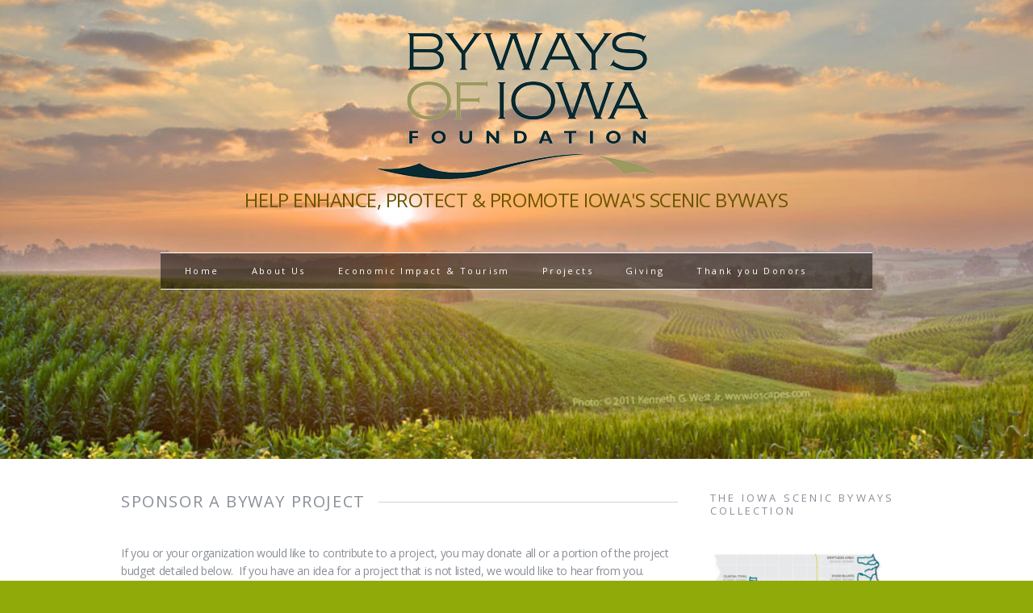

--- FILE ---
content_type: text/html; charset=UTF-8
request_url: https://bywaysofiowa.org/sponsor-a-byway-project/
body_size: 9582
content:
<!DOCTYPE html>
<html class="no-js" lang="en-US">
<head>
<meta charset="UTF-8">
<meta name="viewport" content="width=device-width, initial-scale=1.0">
<link rel="profile" href="https://gmpg.org/xfn/11" />
<title>Sponsor a Byway Project &#8211; Byways of Iowa Foundation</title>
<meta name='robots' content='max-image-preview:large' />
	<style>img:is([sizes="auto" i], [sizes^="auto," i]) { contain-intrinsic-size: 3000px 1500px }</style>
	<link rel='dns-prefetch' href='//secure.gravatar.com' />
<link rel='dns-prefetch' href='//stats.wp.com' />
<link rel='dns-prefetch' href='//fonts.googleapis.com' />
<link rel='dns-prefetch' href='//v0.wordpress.com' />
<link rel="alternate" type="application/rss+xml" title="Byways of Iowa Foundation &raquo; Feed" href="https://bywaysofiowa.org/feed/" />
<link rel="alternate" type="application/rss+xml" title="Byways of Iowa Foundation &raquo; Comments Feed" href="https://bywaysofiowa.org/comments/feed/" />
		<!-- This site uses the Google Analytics by ExactMetrics plugin v8.5.3 - Using Analytics tracking - https://www.exactmetrics.com/ -->
		<!-- Note: ExactMetrics is not currently configured on this site. The site owner needs to authenticate with Google Analytics in the ExactMetrics settings panel. -->
					<!-- No tracking code set -->
				<!-- / Google Analytics by ExactMetrics -->
		<script type="text/javascript">
/* <![CDATA[ */
window._wpemojiSettings = {"baseUrl":"https:\/\/s.w.org\/images\/core\/emoji\/16.0.1\/72x72\/","ext":".png","svgUrl":"https:\/\/s.w.org\/images\/core\/emoji\/16.0.1\/svg\/","svgExt":".svg","source":{"concatemoji":"https:\/\/bywaysofiowa.org\/wp-includes\/js\/wp-emoji-release.min.js?ver=6.8.3"}};
/*! This file is auto-generated */
!function(s,n){var o,i,e;function c(e){try{var t={supportTests:e,timestamp:(new Date).valueOf()};sessionStorage.setItem(o,JSON.stringify(t))}catch(e){}}function p(e,t,n){e.clearRect(0,0,e.canvas.width,e.canvas.height),e.fillText(t,0,0);var t=new Uint32Array(e.getImageData(0,0,e.canvas.width,e.canvas.height).data),a=(e.clearRect(0,0,e.canvas.width,e.canvas.height),e.fillText(n,0,0),new Uint32Array(e.getImageData(0,0,e.canvas.width,e.canvas.height).data));return t.every(function(e,t){return e===a[t]})}function u(e,t){e.clearRect(0,0,e.canvas.width,e.canvas.height),e.fillText(t,0,0);for(var n=e.getImageData(16,16,1,1),a=0;a<n.data.length;a++)if(0!==n.data[a])return!1;return!0}function f(e,t,n,a){switch(t){case"flag":return n(e,"\ud83c\udff3\ufe0f\u200d\u26a7\ufe0f","\ud83c\udff3\ufe0f\u200b\u26a7\ufe0f")?!1:!n(e,"\ud83c\udde8\ud83c\uddf6","\ud83c\udde8\u200b\ud83c\uddf6")&&!n(e,"\ud83c\udff4\udb40\udc67\udb40\udc62\udb40\udc65\udb40\udc6e\udb40\udc67\udb40\udc7f","\ud83c\udff4\u200b\udb40\udc67\u200b\udb40\udc62\u200b\udb40\udc65\u200b\udb40\udc6e\u200b\udb40\udc67\u200b\udb40\udc7f");case"emoji":return!a(e,"\ud83e\udedf")}return!1}function g(e,t,n,a){var r="undefined"!=typeof WorkerGlobalScope&&self instanceof WorkerGlobalScope?new OffscreenCanvas(300,150):s.createElement("canvas"),o=r.getContext("2d",{willReadFrequently:!0}),i=(o.textBaseline="top",o.font="600 32px Arial",{});return e.forEach(function(e){i[e]=t(o,e,n,a)}),i}function t(e){var t=s.createElement("script");t.src=e,t.defer=!0,s.head.appendChild(t)}"undefined"!=typeof Promise&&(o="wpEmojiSettingsSupports",i=["flag","emoji"],n.supports={everything:!0,everythingExceptFlag:!0},e=new Promise(function(e){s.addEventListener("DOMContentLoaded",e,{once:!0})}),new Promise(function(t){var n=function(){try{var e=JSON.parse(sessionStorage.getItem(o));if("object"==typeof e&&"number"==typeof e.timestamp&&(new Date).valueOf()<e.timestamp+604800&&"object"==typeof e.supportTests)return e.supportTests}catch(e){}return null}();if(!n){if("undefined"!=typeof Worker&&"undefined"!=typeof OffscreenCanvas&&"undefined"!=typeof URL&&URL.createObjectURL&&"undefined"!=typeof Blob)try{var e="postMessage("+g.toString()+"("+[JSON.stringify(i),f.toString(),p.toString(),u.toString()].join(",")+"));",a=new Blob([e],{type:"text/javascript"}),r=new Worker(URL.createObjectURL(a),{name:"wpTestEmojiSupports"});return void(r.onmessage=function(e){c(n=e.data),r.terminate(),t(n)})}catch(e){}c(n=g(i,f,p,u))}t(n)}).then(function(e){for(var t in e)n.supports[t]=e[t],n.supports.everything=n.supports.everything&&n.supports[t],"flag"!==t&&(n.supports.everythingExceptFlag=n.supports.everythingExceptFlag&&n.supports[t]);n.supports.everythingExceptFlag=n.supports.everythingExceptFlag&&!n.supports.flag,n.DOMReady=!1,n.readyCallback=function(){n.DOMReady=!0}}).then(function(){return e}).then(function(){var e;n.supports.everything||(n.readyCallback(),(e=n.source||{}).concatemoji?t(e.concatemoji):e.wpemoji&&e.twemoji&&(t(e.twemoji),t(e.wpemoji)))}))}((window,document),window._wpemojiSettings);
/* ]]> */
</script>

<style id='wp-emoji-styles-inline-css' type='text/css'>

	img.wp-smiley, img.emoji {
		display: inline !important;
		border: none !important;
		box-shadow: none !important;
		height: 1em !important;
		width: 1em !important;
		margin: 0 0.07em !important;
		vertical-align: -0.1em !important;
		background: none !important;
		padding: 0 !important;
	}
</style>
<link rel='stylesheet' id='wp-block-library-css' href='https://bywaysofiowa.org/wp-includes/css/dist/block-library/style.min.css?ver=6.8.3' type='text/css' media='all' />
<style id='classic-theme-styles-inline-css' type='text/css'>
/*! This file is auto-generated */
.wp-block-button__link{color:#fff;background-color:#32373c;border-radius:9999px;box-shadow:none;text-decoration:none;padding:calc(.667em + 2px) calc(1.333em + 2px);font-size:1.125em}.wp-block-file__button{background:#32373c;color:#fff;text-decoration:none}
</style>
<link rel='stylesheet' id='mediaelement-css' href='https://bywaysofiowa.org/wp-includes/js/mediaelement/mediaelementplayer-legacy.min.css?ver=4.2.17' type='text/css' media='all' />
<link rel='stylesheet' id='wp-mediaelement-css' href='https://bywaysofiowa.org/wp-includes/js/mediaelement/wp-mediaelement.min.css?ver=6.8.3' type='text/css' media='all' />
<style id='jetpack-sharing-buttons-style-inline-css' type='text/css'>
.jetpack-sharing-buttons__services-list{display:flex;flex-direction:row;flex-wrap:wrap;gap:0;list-style-type:none;margin:5px;padding:0}.jetpack-sharing-buttons__services-list.has-small-icon-size{font-size:12px}.jetpack-sharing-buttons__services-list.has-normal-icon-size{font-size:16px}.jetpack-sharing-buttons__services-list.has-large-icon-size{font-size:24px}.jetpack-sharing-buttons__services-list.has-huge-icon-size{font-size:36px}@media print{.jetpack-sharing-buttons__services-list{display:none!important}}.editor-styles-wrapper .wp-block-jetpack-sharing-buttons{gap:0;padding-inline-start:0}ul.jetpack-sharing-buttons__services-list.has-background{padding:1.25em 2.375em}
</style>
<style id='global-styles-inline-css' type='text/css'>
:root{--wp--preset--aspect-ratio--square: 1;--wp--preset--aspect-ratio--4-3: 4/3;--wp--preset--aspect-ratio--3-4: 3/4;--wp--preset--aspect-ratio--3-2: 3/2;--wp--preset--aspect-ratio--2-3: 2/3;--wp--preset--aspect-ratio--16-9: 16/9;--wp--preset--aspect-ratio--9-16: 9/16;--wp--preset--color--black: #000000;--wp--preset--color--cyan-bluish-gray: #abb8c3;--wp--preset--color--white: #ffffff;--wp--preset--color--pale-pink: #f78da7;--wp--preset--color--vivid-red: #cf2e2e;--wp--preset--color--luminous-vivid-orange: #ff6900;--wp--preset--color--luminous-vivid-amber: #fcb900;--wp--preset--color--light-green-cyan: #7bdcb5;--wp--preset--color--vivid-green-cyan: #00d084;--wp--preset--color--pale-cyan-blue: #8ed1fc;--wp--preset--color--vivid-cyan-blue: #0693e3;--wp--preset--color--vivid-purple: #9b51e0;--wp--preset--gradient--vivid-cyan-blue-to-vivid-purple: linear-gradient(135deg,rgba(6,147,227,1) 0%,rgb(155,81,224) 100%);--wp--preset--gradient--light-green-cyan-to-vivid-green-cyan: linear-gradient(135deg,rgb(122,220,180) 0%,rgb(0,208,130) 100%);--wp--preset--gradient--luminous-vivid-amber-to-luminous-vivid-orange: linear-gradient(135deg,rgba(252,185,0,1) 0%,rgba(255,105,0,1) 100%);--wp--preset--gradient--luminous-vivid-orange-to-vivid-red: linear-gradient(135deg,rgba(255,105,0,1) 0%,rgb(207,46,46) 100%);--wp--preset--gradient--very-light-gray-to-cyan-bluish-gray: linear-gradient(135deg,rgb(238,238,238) 0%,rgb(169,184,195) 100%);--wp--preset--gradient--cool-to-warm-spectrum: linear-gradient(135deg,rgb(74,234,220) 0%,rgb(151,120,209) 20%,rgb(207,42,186) 40%,rgb(238,44,130) 60%,rgb(251,105,98) 80%,rgb(254,248,76) 100%);--wp--preset--gradient--blush-light-purple: linear-gradient(135deg,rgb(255,206,236) 0%,rgb(152,150,240) 100%);--wp--preset--gradient--blush-bordeaux: linear-gradient(135deg,rgb(254,205,165) 0%,rgb(254,45,45) 50%,rgb(107,0,62) 100%);--wp--preset--gradient--luminous-dusk: linear-gradient(135deg,rgb(255,203,112) 0%,rgb(199,81,192) 50%,rgb(65,88,208) 100%);--wp--preset--gradient--pale-ocean: linear-gradient(135deg,rgb(255,245,203) 0%,rgb(182,227,212) 50%,rgb(51,167,181) 100%);--wp--preset--gradient--electric-grass: linear-gradient(135deg,rgb(202,248,128) 0%,rgb(113,206,126) 100%);--wp--preset--gradient--midnight: linear-gradient(135deg,rgb(2,3,129) 0%,rgb(40,116,252) 100%);--wp--preset--font-size--small: 13px;--wp--preset--font-size--medium: 20px;--wp--preset--font-size--large: 36px;--wp--preset--font-size--x-large: 42px;--wp--preset--spacing--20: 0.44rem;--wp--preset--spacing--30: 0.67rem;--wp--preset--spacing--40: 1rem;--wp--preset--spacing--50: 1.5rem;--wp--preset--spacing--60: 2.25rem;--wp--preset--spacing--70: 3.38rem;--wp--preset--spacing--80: 5.06rem;--wp--preset--shadow--natural: 6px 6px 9px rgba(0, 0, 0, 0.2);--wp--preset--shadow--deep: 12px 12px 50px rgba(0, 0, 0, 0.4);--wp--preset--shadow--sharp: 6px 6px 0px rgba(0, 0, 0, 0.2);--wp--preset--shadow--outlined: 6px 6px 0px -3px rgba(255, 255, 255, 1), 6px 6px rgba(0, 0, 0, 1);--wp--preset--shadow--crisp: 6px 6px 0px rgba(0, 0, 0, 1);}:where(.is-layout-flex){gap: 0.5em;}:where(.is-layout-grid){gap: 0.5em;}body .is-layout-flex{display: flex;}.is-layout-flex{flex-wrap: wrap;align-items: center;}.is-layout-flex > :is(*, div){margin: 0;}body .is-layout-grid{display: grid;}.is-layout-grid > :is(*, div){margin: 0;}:where(.wp-block-columns.is-layout-flex){gap: 2em;}:where(.wp-block-columns.is-layout-grid){gap: 2em;}:where(.wp-block-post-template.is-layout-flex){gap: 1.25em;}:where(.wp-block-post-template.is-layout-grid){gap: 1.25em;}.has-black-color{color: var(--wp--preset--color--black) !important;}.has-cyan-bluish-gray-color{color: var(--wp--preset--color--cyan-bluish-gray) !important;}.has-white-color{color: var(--wp--preset--color--white) !important;}.has-pale-pink-color{color: var(--wp--preset--color--pale-pink) !important;}.has-vivid-red-color{color: var(--wp--preset--color--vivid-red) !important;}.has-luminous-vivid-orange-color{color: var(--wp--preset--color--luminous-vivid-orange) !important;}.has-luminous-vivid-amber-color{color: var(--wp--preset--color--luminous-vivid-amber) !important;}.has-light-green-cyan-color{color: var(--wp--preset--color--light-green-cyan) !important;}.has-vivid-green-cyan-color{color: var(--wp--preset--color--vivid-green-cyan) !important;}.has-pale-cyan-blue-color{color: var(--wp--preset--color--pale-cyan-blue) !important;}.has-vivid-cyan-blue-color{color: var(--wp--preset--color--vivid-cyan-blue) !important;}.has-vivid-purple-color{color: var(--wp--preset--color--vivid-purple) !important;}.has-black-background-color{background-color: var(--wp--preset--color--black) !important;}.has-cyan-bluish-gray-background-color{background-color: var(--wp--preset--color--cyan-bluish-gray) !important;}.has-white-background-color{background-color: var(--wp--preset--color--white) !important;}.has-pale-pink-background-color{background-color: var(--wp--preset--color--pale-pink) !important;}.has-vivid-red-background-color{background-color: var(--wp--preset--color--vivid-red) !important;}.has-luminous-vivid-orange-background-color{background-color: var(--wp--preset--color--luminous-vivid-orange) !important;}.has-luminous-vivid-amber-background-color{background-color: var(--wp--preset--color--luminous-vivid-amber) !important;}.has-light-green-cyan-background-color{background-color: var(--wp--preset--color--light-green-cyan) !important;}.has-vivid-green-cyan-background-color{background-color: var(--wp--preset--color--vivid-green-cyan) !important;}.has-pale-cyan-blue-background-color{background-color: var(--wp--preset--color--pale-cyan-blue) !important;}.has-vivid-cyan-blue-background-color{background-color: var(--wp--preset--color--vivid-cyan-blue) !important;}.has-vivid-purple-background-color{background-color: var(--wp--preset--color--vivid-purple) !important;}.has-black-border-color{border-color: var(--wp--preset--color--black) !important;}.has-cyan-bluish-gray-border-color{border-color: var(--wp--preset--color--cyan-bluish-gray) !important;}.has-white-border-color{border-color: var(--wp--preset--color--white) !important;}.has-pale-pink-border-color{border-color: var(--wp--preset--color--pale-pink) !important;}.has-vivid-red-border-color{border-color: var(--wp--preset--color--vivid-red) !important;}.has-luminous-vivid-orange-border-color{border-color: var(--wp--preset--color--luminous-vivid-orange) !important;}.has-luminous-vivid-amber-border-color{border-color: var(--wp--preset--color--luminous-vivid-amber) !important;}.has-light-green-cyan-border-color{border-color: var(--wp--preset--color--light-green-cyan) !important;}.has-vivid-green-cyan-border-color{border-color: var(--wp--preset--color--vivid-green-cyan) !important;}.has-pale-cyan-blue-border-color{border-color: var(--wp--preset--color--pale-cyan-blue) !important;}.has-vivid-cyan-blue-border-color{border-color: var(--wp--preset--color--vivid-cyan-blue) !important;}.has-vivid-purple-border-color{border-color: var(--wp--preset--color--vivid-purple) !important;}.has-vivid-cyan-blue-to-vivid-purple-gradient-background{background: var(--wp--preset--gradient--vivid-cyan-blue-to-vivid-purple) !important;}.has-light-green-cyan-to-vivid-green-cyan-gradient-background{background: var(--wp--preset--gradient--light-green-cyan-to-vivid-green-cyan) !important;}.has-luminous-vivid-amber-to-luminous-vivid-orange-gradient-background{background: var(--wp--preset--gradient--luminous-vivid-amber-to-luminous-vivid-orange) !important;}.has-luminous-vivid-orange-to-vivid-red-gradient-background{background: var(--wp--preset--gradient--luminous-vivid-orange-to-vivid-red) !important;}.has-very-light-gray-to-cyan-bluish-gray-gradient-background{background: var(--wp--preset--gradient--very-light-gray-to-cyan-bluish-gray) !important;}.has-cool-to-warm-spectrum-gradient-background{background: var(--wp--preset--gradient--cool-to-warm-spectrum) !important;}.has-blush-light-purple-gradient-background{background: var(--wp--preset--gradient--blush-light-purple) !important;}.has-blush-bordeaux-gradient-background{background: var(--wp--preset--gradient--blush-bordeaux) !important;}.has-luminous-dusk-gradient-background{background: var(--wp--preset--gradient--luminous-dusk) !important;}.has-pale-ocean-gradient-background{background: var(--wp--preset--gradient--pale-ocean) !important;}.has-electric-grass-gradient-background{background: var(--wp--preset--gradient--electric-grass) !important;}.has-midnight-gradient-background{background: var(--wp--preset--gradient--midnight) !important;}.has-small-font-size{font-size: var(--wp--preset--font-size--small) !important;}.has-medium-font-size{font-size: var(--wp--preset--font-size--medium) !important;}.has-large-font-size{font-size: var(--wp--preset--font-size--large) !important;}.has-x-large-font-size{font-size: var(--wp--preset--font-size--x-large) !important;}
:where(.wp-block-post-template.is-layout-flex){gap: 1.25em;}:where(.wp-block-post-template.is-layout-grid){gap: 1.25em;}
:where(.wp-block-columns.is-layout-flex){gap: 2em;}:where(.wp-block-columns.is-layout-grid){gap: 2em;}
:root :where(.wp-block-pullquote){font-size: 1.5em;line-height: 1.6;}
</style>
<link rel='stylesheet' id='contact-form-7-css' href='https://bywaysofiowa.org/wp-content/plugins/contact-form-7/includes/css/styles.css?ver=6.1.4' type='text/css' media='all' />
<link rel='stylesheet' id='mh-google-fonts-css' href='https://fonts.googleapis.com/css?family=Prata|Open+Sans:300,400,400italic,600,700' type='text/css' media='all' />
<link rel='stylesheet' id='mh-font-awesome-css' href='https://bywaysofiowa.org/wp-content/themes/mh-elegance-lite/includes/font-awesome.min.css' type='text/css' media='all' />
<link rel='stylesheet' id='mh-style-css' href='https://bywaysofiowa.org/wp-content/themes/mh-elegance-lite/style.css?ver=6.8.3' type='text/css' media='all' />
<script type="text/javascript" src="https://bywaysofiowa.org/wp-includes/js/jquery/jquery.min.js?ver=3.7.1" id="jquery-core-js"></script>
<script type="text/javascript" src="https://bywaysofiowa.org/wp-includes/js/jquery/jquery-migrate.min.js?ver=3.4.1" id="jquery-migrate-js"></script>
<script type="text/javascript" src="https://bywaysofiowa.org/wp-content/themes/mh-elegance-lite/js/scripts.js?ver=6.8.3" id="mh-scripts-js"></script>
<script type="text/javascript" id="ajax-test-js-extra">
/* <![CDATA[ */
var the_ajax_script = {"ajaxurl":"https:\/\/bywaysofiowa.org\/wp-admin\/admin-ajax.php"};
/* ]]> */
</script>
<script type="text/javascript" src="https://bywaysofiowa.org/wp-content/plugins/google-site-verification-using-meta-tag//verification.js?ver=6.8.3" id="ajax-test-js"></script>
<link rel="https://api.w.org/" href="https://bywaysofiowa.org/wp-json/" /><link rel="alternate" title="JSON" type="application/json" href="https://bywaysofiowa.org/wp-json/wp/v2/pages/165" /><link rel="EditURI" type="application/rsd+xml" title="RSD" href="https://bywaysofiowa.org/xmlrpc.php?rsd" />
<meta name="generator" content="WordPress 6.8.3" />
<link rel="canonical" href="https://bywaysofiowa.org/sponsor-a-byway-project/" />
<link rel='shortlink' href='https://wp.me/P6XjnM-2F' />
<link rel="alternate" title="oEmbed (JSON)" type="application/json+oembed" href="https://bywaysofiowa.org/wp-json/oembed/1.0/embed?url=https%3A%2F%2Fbywaysofiowa.org%2Fsponsor-a-byway-project%2F" />
<link rel="alternate" title="oEmbed (XML)" type="text/xml+oembed" href="https://bywaysofiowa.org/wp-json/oembed/1.0/embed?url=https%3A%2F%2Fbywaysofiowa.org%2Fsponsor-a-byway-project%2F&#038;format=xml" />
	<style>img#wpstats{display:none}</style>
				<style type="text/css">
			    			footer { background: #90aa0a; }
					</style><!--[if lt IE 9]>
<script src="https://bywaysofiowa.org/wp-content/themes/mh-elegance-lite/js/css3-mediaqueries.js"></script>
<![endif]-->
<style type="text/css" id="custom-background-css">
body.custom-background { background-color: #90aa0a; background-image: url("https://bywaysofiowa.org/wp-content/uploads/2015/11/hdr-ioscapes.jpg"); background-position: center bottom; background-size: cover; background-repeat: no-repeat; background-attachment: fixed; }
</style>
	
<!-- Jetpack Open Graph Tags -->
<meta property="og:type" content="article" />
<meta property="og:title" content="Sponsor a Byway Project" />
<meta property="og:url" content="https://bywaysofiowa.org/sponsor-a-byway-project/" />
<meta property="og:description" content="If you or your organization would like to contribute to a project, you may donate all or a portion of the project budget detailed below.  If you have an idea for a project that is not listed, we wo…" />
<meta property="article:published_time" content="2015-12-09T00:11:50+00:00" />
<meta property="article:modified_time" content="2018-11-27T20:36:10+00:00" />
<meta property="og:site_name" content="Byways of Iowa Foundation" />
<meta property="og:image" content="https://bywaysofiowa.org/wp-content/uploads/2015/11/cropped-BIF-Logo-512.png" />
<meta property="og:image:width" content="512" />
<meta property="og:image:height" content="512" />
<meta property="og:image:alt" content="" />
<meta property="og:locale" content="en_US" />
<meta name="twitter:text:title" content="Sponsor a Byway Project" />
<meta name="twitter:image" content="https://bywaysofiowa.org/wp-content/uploads/2015/11/cropped-BIF-Logo-512-270x270.png" />
<meta name="twitter:card" content="summary" />

<!-- End Jetpack Open Graph Tags -->
<link rel="icon" href="https://bywaysofiowa.org/wp-content/uploads/2015/11/cropped-BIF-Logo-512-32x32.png" sizes="32x32" />
<link rel="icon" href="https://bywaysofiowa.org/wp-content/uploads/2015/11/cropped-BIF-Logo-512-192x192.png" sizes="192x192" />
<link rel="apple-touch-icon" href="https://bywaysofiowa.org/wp-content/uploads/2015/11/cropped-BIF-Logo-512-180x180.png" />
<meta name="msapplication-TileImage" content="https://bywaysofiowa.org/wp-content/uploads/2015/11/cropped-BIF-Logo-512-270x270.png" />
		<style type="text/css" id="wp-custom-css">
			/*
Welcome to Custom CSS!

To learn how this works, see http://wp.me/PEmnE-Bt
*/
.header-wrap {
	padding-bottom: 13.125rem;
}

/*BYWAYS OF IOWA*/
h1.logo-name {
	display: none;
}

.logo-desc {
	font-size: 24px;
	font-size: 1.5rem;
}

.entry-content ol li {
	font-size: 14px;
  font-size: 0.875rem;
	font-weight: bold;
  font-family: 'Open Sans', Helvetica, Arial, sans-serif;
  line-height: 1.3;
  font-weight: 700;
  letter-spacing: -0.03rem;
  color: #27303c;	
}

.entry-content ol li ul li {
	font-weight: normal;
}

.footer {
	min-height: 50px;
}

div.copyright-wrap {
	display: none;
}


/* * * * Change Red Color to Green* * * * * */
blockquote {
border-left: 5px solid #b7be33;
}

a:hover {
color: #b7be33;
}

.main-nav ul li a:hover, .main-nav ul .current-menu-item > a {
color: #b7be33;
}

.main-nav ul li:hover > ul {
background: #b7be33;
}

.slicknav_menu {
background: #b7be33;
}

.loop-title a:hover {
color: #b7be33;
}

.entry-meta .fn:hover {
color: #b7be33;
}


.entry-content a {
color: #b7be33;
}

.page-numbers:hover, .current, a:hover .pagelink {
background: #b7be33;
}

.pagelink {
background: #b7be33;
}

table th {
background: #b7be33;
}

.button {
background: #b7be33;
}

.commentlist .bypostauthor .avatar {
border: 2px solid #b7be33;
}

.comment-info {
color: #b7be33;
}

#cancel-comment-reply-link:hover {
background: #b7be33;
}

.required {
color: #b7be33;
}

input[type=text]:hover, input[type=email]:hover, input[type=tel]:hover,
input[type=url]:hover, textarea:hover {
border: 1px solid #b7be33;
}

input[type=submit] {
background: #b7be33;
}

.news-item-title a:hover {
color: #b7be33;
}


/* * * * * * * * * */


.sub-menu {
    background-color: #b7be33 !important;
}


a:link {color:#b7be33;} /* unvisited link */
a:visited {color:#b7be33;} /* visited link */
a:hover {color:#27303c;} /* mouse over link */
}



.slicknav_nav a, .slicknav_nav a:hover {
    color: #27303c;
}


		</style>
		</head>
<body class="wp-singular page-template-default page page-id-165 custom-background wp-theme-mh-elegance-lite">
<header class="header-wrap clearfix">
	<div class="mh-container">
		<div class="logo" role="banner">
<a href="https://bywaysofiowa.org/" title="Byways of Iowa Foundation" rel="home">
<img src="https://bywaysofiowa.org/wp-content/uploads/2015/11/cropped-BIF-Logo-348.png" height="182" width="348" alt="Byways of Iowa Foundation" />
<style type="text/css" id="mh-header-css">.logo-name, .logo-desc { color: #6d5500; }</style>
<div class="logo-text">
<h1 class="logo-name">Byways of Iowa Foundation</h1>
<h2 class="logo-desc">HELP ENHANCE, PROTECT &amp; PROMOTE IOWA&#039;S SCENIC BYWAYS</h2>
</div>
</a>
</div>
		<nav class="main-nav clearfix">
			<div class="menu-main-menu-container"><ul id="menu-main-menu" class="menu"><li id="menu-item-164" class="menu-item menu-item-type-post_type menu-item-object-page menu-item-home menu-item-164"><a href="https://bywaysofiowa.org/">Home</a></li>
<li id="menu-item-161" class="menu-item menu-item-type-post_type menu-item-object-page menu-item-161"><a href="https://bywaysofiowa.org/action-plan/">About Us</a></li>
<li id="menu-item-163" class="menu-item menu-item-type-post_type menu-item-object-page menu-item-163"><a href="https://bywaysofiowa.org/economic-impact-tourism/">Economic Impact &#038; Tourism</a></li>
<li id="menu-item-273" class="menu-item menu-item-type-custom menu-item-object-custom menu-item-has-children menu-item-273"><a href="#">Projects</a>
<ul class="sub-menu">
	<li id="menu-item-209" class="menu-item menu-item-type-post_type menu-item-object-page menu-item-has-children menu-item-209"><a href="https://bywaysofiowa.org/art/">Byways of Iowa Public Art Initiative</a>
	<ul class="sub-menu">
		<li id="menu-item-248" class="menu-item menu-item-type-post_type menu-item-object-page menu-item-248"><a href="https://bywaysofiowa.org/art/project-sponsors/">Project Partners and Sponsors</a></li>
	</ul>
</li>
</ul>
</li>
<li id="menu-item-267" class="menu-item menu-item-type-custom menu-item-object-custom current-menu-ancestor current-menu-parent menu-item-has-children menu-item-267"><a href="#">Giving</a>
<ul class="sub-menu">
	<li id="menu-item-162" class="menu-item menu-item-type-post_type menu-item-object-page menu-item-162"><a href="https://bywaysofiowa.org/become-a-member/">Become a Member</a></li>
	<li id="menu-item-169" class="menu-item menu-item-type-post_type menu-item-object-page current-menu-item page_item page-item-165 current_page_item menu-item-169"><a href="https://bywaysofiowa.org/sponsor-a-byway-project/" aria-current="page">Sponsor a Byway Project</a></li>
</ul>
</li>
<li id="menu-item-309" class="menu-item menu-item-type-post_type menu-item-object-page menu-item-309"><a href="https://bywaysofiowa.org/thank-you-donors/">Thank you Donors</a></li>
</ul></div>		</nav>
	</div>
</header><div class="mh-content-section">
	<div class="mh-container clearfix">
		<div id="main-content">
    		    			<header class="separator">
    	 			<h1 class="page-title section-title">Sponsor a Byway Project</h1>
		 		</header>
		 		<div class="entry-content clearfix">
	<p>If you or your organization would like to contribute to a project, you may donate all or a portion of the project budget detailed below.  If you have an idea for a project that is not listed, we would like to hear from you.</p>
<ul class="leaders">
<li>Iowa Byway Passport Project to engage travelers in the “best of the byways”&#8230;&#8230;&#8230;&#8230;&#8230;&#8230;&#8230;&#8230;&#8230;..$35,000</li>
<li><a href="https://bywaysofiowa.org/public-art-initiative/">Byways of Iowa Public Art Initiative</a> to develop 20 public art pieces in byway communities&#8230;&#8230;.$400,000</li>
<li>Roadside Vegetation Enhancement and Beautification&#8230;&#8230;&#8230;&#8230;&#8230;&#8230;&#8230;&#8230;&#8230;&#8230;&#8230;&#8230;&#8230;&#8230;&#8230;&#8230;&#8230;&#8230;&#8230;&#8230;&#8230;&#8230;..$700,000</li>
<li>Luring the visitor hook, line and sinker through marketing Iowa’s byways&#8230;&#8230;&#8230;&#8230;&#8230;&#8230;&#8230;&#8230;&#8230;&#8230;&#8230;&#8230;.$300,000</li>
<li>Leading the charge through byway coordination, leadership and facilitation&#8230;&#8230;&#8230;&#8230;&#8230;&#8230;&#8230;&#8230;&#8230;&#8230;..$800,000</li>
<li>Enriching the byway experience through scenic overlooks, kiosks and interpretation&#8230;&#8230;&#8230;&#8230;&#8230;&#8230;$800,000</li>
<li>Directing the visitor through GIS, mapping and navigation&#8230;&#8230;&#8230;&#8230;&#8230;&#8230;&#8230;&#8230;&#8230;&#8230;&#8230;&#8230;&#8230;&#8230;&#8230;&#8230;&#8230;&#8230;&#8230;&#8230;&#8230;.$30,000</li>
<li>I have an idea for a project that I would like to contribute to…</li>
</ul>
<p><span style="text-decoration: underline;">CURRENT PROJECT SPONSORS</span><br />
<a href="https://bywaysofiowa.org/public-art-initiative/project-sponsors/">Byways of Iowa Public Art Initiative</a></p>
<p>Please call Northeast Iowa Resource Conservation &amp; Development at (563) 864-7112</p>
</div>		 				 			</div>
		<aside id="main-sidebar" class="mh-sidebar">
	<div id="text-4" class="sb-widget widget_text"><div class="separator"><h4 class="widget-title section-title">The Iowa Scenic Byways Collection</h4></div>			<div class="textwidget"></div>
		</div><div id="media_image-2" class="sb-widget widget_media_image"><a href="https://www.traveliowa.com/getinspired/the-scenic-route/12/"><img width="300" height="199" src="https://bywaysofiowa.org/wp-content/uploads/2018/11/IA-Byways-Map-300x199.png" class="image wp-image-769  attachment-medium size-medium" alt="" style="max-width: 100%; height: auto;" decoding="async" loading="lazy" srcset="https://bywaysofiowa.org/wp-content/uploads/2018/11/IA-Byways-Map-300x199.png 300w, https://bywaysofiowa.org/wp-content/uploads/2018/11/IA-Byways-Map-768x509.png 768w, https://bywaysofiowa.org/wp-content/uploads/2018/11/IA-Byways-Map-1024x678.png 1024w" sizes="auto, (max-width: 300px) 100vw, 300px" /></a></div><div id="text-3" class="sb-widget widget_text"><div class="separator"><h4 class="widget-title section-title">Board Members</h4></div>			<div class="textwidget"><ul>
<li>Rod Marlatt, Chair</li>
<li>Paul Berland, Secretary/Treasurer</li>
<li>Rich Collins</li>
<li>Edwin Geers</li>
<li>Gary Koerner</li>
<li>Ronald Langston</li>
<li>Gerry Schnepf</li>
</ul></div>
		</div><div id="media_image-3" class="sb-widget widget_media_image"><div class="separator"><h4 class="widget-title section-title">Order a Byway Guide</h4></div><a href="https://www.iowadot.gov/iowasbyways/OrderForm.aspx"><img width="197" height="252" src="https://bywaysofiowa.org/wp-content/uploads/2023/03/Byway-Cover-2023.png" class="image wp-image-1150  attachment-full size-full" alt="" style="max-width: 100%; height: auto;" decoding="async" loading="lazy" /></a></div><div id="widget_contact_info-3" class="sb-widget widget_contact_info"><div class="separator"><h4 class="widget-title section-title">Contact Us</h4></div><div itemscope itemtype="http://schema.org/LocalBusiness"><div class="confit-address" itemscope itemtype="http://schema.org/PostalAddress" itemprop="address"><a href="https://maps.google.com/maps?z=16&#038;q=101%2Be%2Bgreene%2Bst.%2Bpo%2Bbox%2B916%2Bpostville%2C%2Biowa%2B52162" target="_blank" rel="noopener noreferrer">101 E Greene St.<br/>PO Box 916<br/>Postville, Iowa 52162</a></div><div class="confit-phone"><span itemprop="telephone">563-864-7112</span></div><div class="confit-email"><a href="/cdn-cgi/l/email-protection#bdd4d3dbd2fddfc4cadcc4ced2dbd4d2cadc93d2cfda"><span class="__cf_email__" data-cfemail="f79e999198b7958e80968e8498919e988096d9988590">[email&#160;protected]</span></a></div></div></div></aside>	</div>
</div>
<footer class="footer">
	<div class="mh-container">
		<div class="copyright-wrap">
			<p class="copyright">Copyright &copy; 2026 | MH Elegance <em>lite</em> by <a href="https://www.mhthemes.com/" rel="nofollow">MH Themes</a>.</p>
		</div>
	</div>
</footer>
<script data-cfasync="false" src="/cdn-cgi/scripts/5c5dd728/cloudflare-static/email-decode.min.js"></script><script type="speculationrules">
{"prefetch":[{"source":"document","where":{"and":[{"href_matches":"\/*"},{"not":{"href_matches":["\/wp-*.php","\/wp-admin\/*","\/wp-content\/uploads\/*","\/wp-content\/*","\/wp-content\/plugins\/*","\/wp-content\/themes\/mh-elegance-lite\/*","\/*\\?(.+)"]}},{"not":{"selector_matches":"a[rel~=\"nofollow\"]"}},{"not":{"selector_matches":".no-prefetch, .no-prefetch a"}}]},"eagerness":"conservative"}]}
</script>
			<script>
				// Used by Gallery Custom Links to handle tenacious Lightboxes
				//jQuery(document).ready(function () {

					function mgclInit() {
						
						// In jQuery:
						// if (jQuery.fn.off) {
						// 	jQuery('.no-lightbox, .no-lightbox img').off('click'); // jQuery 1.7+
						// }
						// else {
						// 	jQuery('.no-lightbox, .no-lightbox img').unbind('click'); // < jQuery 1.7
						// }

						// 2022/10/24: In Vanilla JS
						var elements = document.querySelectorAll('.no-lightbox, .no-lightbox img');
						for (var i = 0; i < elements.length; i++) {
						 	elements[i].onclick = null;
						}


						// In jQuery:
						//jQuery('a.no-lightbox').click(mgclOnClick);

						// 2022/10/24: In Vanilla JS:
						var elements = document.querySelectorAll('a.no-lightbox');
						for (var i = 0; i < elements.length; i++) {
						 	elements[i].onclick = mgclOnClick;
						}

						// in jQuery:
						// if (jQuery.fn.off) {
						// 	jQuery('a.set-target').off('click'); // jQuery 1.7+
						// }
						// else {
						// 	jQuery('a.set-target').unbind('click'); // < jQuery 1.7
						// }
						// jQuery('a.set-target').click(mgclOnClick);

						// 2022/10/24: In Vanilla JS:
						var elements = document.querySelectorAll('a.set-target');
						for (var i = 0; i < elements.length; i++) {
						 	elements[i].onclick = mgclOnClick;
						}
					}

					function mgclOnClick() {
						if (!this.target || this.target == '' || this.target == '_self')
							window.location = this.href;
						else
							window.open(this.href,this.target);
						return false;
					}

					// From WP Gallery Custom Links
					// Reduce the number of  conflicting lightboxes
					function mgclAddLoadEvent(func) {
						var oldOnload = window.onload;
						if (typeof window.onload != 'function') {
							window.onload = func;
						} else {
							window.onload = function() {
								oldOnload();
								func();
							}
						}
					}

					mgclAddLoadEvent(mgclInit);
					mgclInit();

				//});
			</script>
		<script type="text/javascript" src="https://bywaysofiowa.org/wp-includes/js/dist/hooks.min.js?ver=4d63a3d491d11ffd8ac6" id="wp-hooks-js"></script>
<script type="text/javascript" src="https://bywaysofiowa.org/wp-includes/js/dist/i18n.min.js?ver=5e580eb46a90c2b997e6" id="wp-i18n-js"></script>
<script type="text/javascript" id="wp-i18n-js-after">
/* <![CDATA[ */
wp.i18n.setLocaleData( { 'text direction\u0004ltr': [ 'ltr' ] } );
/* ]]> */
</script>
<script type="text/javascript" src="https://bywaysofiowa.org/wp-content/plugins/contact-form-7/includes/swv/js/index.js?ver=6.1.4" id="swv-js"></script>
<script type="text/javascript" id="contact-form-7-js-before">
/* <![CDATA[ */
var wpcf7 = {
    "api": {
        "root": "https:\/\/bywaysofiowa.org\/wp-json\/",
        "namespace": "contact-form-7\/v1"
    },
    "cached": 1
};
/* ]]> */
</script>
<script type="text/javascript" src="https://bywaysofiowa.org/wp-content/plugins/contact-form-7/includes/js/index.js?ver=6.1.4" id="contact-form-7-js"></script>
<script type="text/javascript" id="jetpack-stats-js-before">
/* <![CDATA[ */
_stq = window._stq || [];
_stq.push([ "view", {"v":"ext","blog":"102793878","post":"165","tz":"-6","srv":"bywaysofiowa.org","j":"1:15.4"} ]);
_stq.push([ "clickTrackerInit", "102793878", "165" ]);
/* ]]> */
</script>
<script type="text/javascript" src="https://stats.wp.com/e-202603.js" id="jetpack-stats-js" defer="defer" data-wp-strategy="defer"></script>
<script defer src="https://static.cloudflareinsights.com/beacon.min.js/vcd15cbe7772f49c399c6a5babf22c1241717689176015" integrity="sha512-ZpsOmlRQV6y907TI0dKBHq9Md29nnaEIPlkf84rnaERnq6zvWvPUqr2ft8M1aS28oN72PdrCzSjY4U6VaAw1EQ==" data-cf-beacon='{"version":"2024.11.0","token":"a8457e5ce71a4707ad6605677c424bb4","r":1,"server_timing":{"name":{"cfCacheStatus":true,"cfEdge":true,"cfExtPri":true,"cfL4":true,"cfOrigin":true,"cfSpeedBrain":true},"location_startswith":null}}' crossorigin="anonymous"></script>
</body>
</html>

<!-- Page cached by LiteSpeed Cache 7.6.2 on 2026-01-15 11:50:07 -->